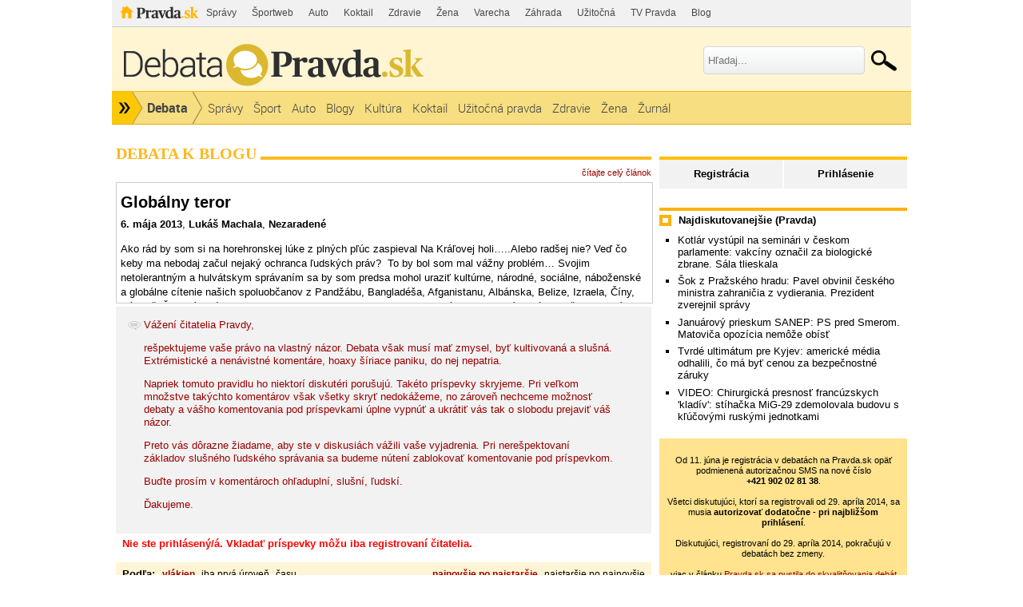

--- FILE ---
content_type: text/html; charset=UTF-8
request_url: https://debata.pravda.sk/debata/blog-machala-22-2013-05-06-globalny-teror/
body_size: 14292
content:
<!DOCTYPE html>
<html>
	<head>
		<link rel="shortcut icon" type="image/ico" href="/favicon.ico" />
		<meta name="viewport" content="width=970" />

		<meta http-equiv="Content-Type" content="text/html; charset=utf-8" >
<meta http-equiv="Content-Language" content="sk-SK" >		<title>Globálny teror - Debata - Pravda</title>						        		<link href="/debata/blog-machala-22-2013-05-06-globalny-teror/rss/" rel="alternate" type="application/rss+xml" title="Pravda.sk - Debata - Globálny teror" >
<link href="/css/all-debata.css" media="screen" rel="stylesheet" type="text/css" >
<link href="/css/global.css?changed=20220419" media="screen" rel="stylesheet" type="text/css" >
<link href="//ipravda.sk/css/pravda-min-exporty-20260128010101.css" media="screen" rel="stylesheet" type="text/css" >        <script type="text/javascript">window.gdprAppliesGlobally=true;(function(){function a(e){if(!window.frames[e]){if(document.body&&document.body.firstChild){var t=document.body;var n=document.createElement("iframe");n.style.display="none";n.name=e;n.title=e;t.insertBefore(n,t.firstChild)}
else{setTimeout(function(){a(e)},5)}}}function e(n,r,o,c,s){function e(e,t,n,a){if(typeof n!=="function"){return}if(!window[r]){window[r]=[]}var i=false;if(s){i=s(e,t,n)}if(!i){window[r].push({command:e,parameter:t,callback:n,version:a})}}e.stub=true;function t(a){if(!window[n]||window[n].stub!==true){return}if(!a.data){return}
var i=typeof a.data==="string";var e;try{e=i?JSON.parse(a.data):a.data}catch(t){return}if(e[o]){var r=e[o];window[n](r.command,r.parameter,function(e,t){var n={};n[c]={returnValue:e,success:t,callId:r.callId};a.source.postMessage(i?JSON.stringify(n):n,"*")},r.version)}}
if(typeof window[n]!=="function"){window[n]=e;if(window.addEventListener){window.addEventListener("message",t,false)}else{window.attachEvent("onmessage",t)}}}e("__tcfapi","__tcfapiBuffer","__tcfapiCall","__tcfapiReturn");a("__tcfapiLocator");(function(e){
var t=document.createElement("script");t.id="spcloader";t.type="text/javascript";t.async=true;t.src="https://sdk.privacy-center.org/"+e+"/loader.js?target="+document.location.hostname;t.charset="utf-8";var n=document.getElementsByTagName("script")[0];n.parentNode.insertBefore(t,n)})("3247b01c-86d7-4390-a7ac-9f5e09b2e1bd")})();</script>
				                <script type="text/javascript" src="/js/jquery-1.4.1.min.js"></script>
<script type="text/javascript" src="/js/debata.min.js?changed=20190921"></script>
<script type="text/javascript" src="//ipravda.sk/js/pravda-min-exporty-20260128010101.js"></script>		<script>window.perexGaDimensions={"dimension1":"debata","dimension2":"blog-machala-22","dimension3":"blog","dimension4":"debata.pravda.sk"};</script>		
<script type="text/javascript">
  perex_dfp = {
    //"ba": {"name": '/61782924/debata_art_ba', "id": 'div-gpt-ad-1528634504686-612'},
    //"bbb": {"name": '/61782924/debata_art_bbb', "id": 'div-gpt-ad-1528634504686-613'},
    //"bs": {"name": '/61782924/debata_art_bs', "id": 'div-gpt-ad-1528634504686-614'},
    "lea": {"name": '/61782924/debata_art_lea', "id": 'div-gpt-ad-1528634504686-615'},
    //"ss_co": {"name": '/61782924/debata_art_ss_co', "id": 'div-gpt-ad-1528634504686-616'},
    "ss1": {"name": '/61782924/debata_art_ss1', "id": 'div-gpt-ad-1528634504686-617'},
    "ss2": {"name": '/61782924/debata_art_ss2', "id": 'div-gpt-ad-1528634504686-618'},
    "interstitial": {}
  };
</script>

<script type="application/javascript" src="https://storage.googleapis.com/pravda-ad-script/perex_universalMaster.min.js?v=v"></script>
	</head>
	<body>

				<div class="adoceanAdvert adoceanTop adoceanDebata">
	<!-- /61782924/debata_art_lea -->
<div id="advert-top-nest"></div>
<div id='div-gpt-ad-1528634504686-615' style="max-width: 1200px; max-height: 400px; overflow: hidden">
<script>
  if(typeof PEREX === "object" && PEREX.isAdvertisementEnabled()) { googletag.cmd.push(function() { googletag.display('div-gpt-ad-1528634504686-615'); }); }
</script>
</div></div>

		<div class="pravda-sk-body container_30">
			<!-- pravda.sk header -->
			<div id="perex-header" class="header extern_debata">
<!-- [pravda-sk-header-superport] -->
<ul class="superportal"><li class="pravda"><a href="https://www.pravda.sk/">Pravda</a></li><li class=""><a href="https://spravy.pravda.sk/" title="">Správy</a></li><li class=""><a href="https://sportweb.pravda.sk/" title="">Športweb</a></li><li class=""><a href="https://auto.pravda.sk/" title="">Auto</a></li><li class=""><a href="https://koktail.pravda.sk/" title="">Koktail</a></li><li class=""><a href="https://zdravie.pravda.sk/" title="">Zdravie</a></li><li class=""><a href="https://zena.pravda.sk/" title="">Žena</a></li><li class=""><a href="https://varecha.pravda.sk/" title="">Varecha</a></li><li class=""><a href="https://zahrada.pravda.sk/" title="">Záhrada</a></li><li class=""><a href="https://uzitocna.pravda.sk/" title="">Užitočná</a></li><li class=""><a href="https://tv.pravda.sk/" title="">TV Pravda</a></li><li class=""><a href="https://blog.pravda.sk/" title="">Blog</a></li></ul>
<!-- [/pravda-sk-header-superport] --><div class="logo_line">
<a href="https://debata.pravda.sk/" class="logo"><img src="//ipravda.sk/res/externe/debata/head_logo_sk_debata_new.png" alt="Logo debata.pravda.sk" class="debata-pravda-sk-logo" /></a><div class="search_menu">
                            <form id="pravda-sk-vyhladavanie" name="searchForm" action="https://www.pravda.sk/vyhladavanie/" method="get">
                              <input type="text" placeholder="Hľadaj..." name="q" value="" id="searchWhat" class="input" />
                              <input type="hidden" value="debata.pravda.sk" name="as_sitesearch" />
                              <input type="submit" name="sa" id="Submit1" value="" class="button" />
                            </form>
                        </div>  <div class="cl"></div></div>
<div class="menu">
	<ul class="hlavne-menu">
		<li class="root">
			<ul class="root-submenu"><li><a href="https://spravy.pravda.sk/">Správy</a></li><li><a href="https://ekonomika.pravda.sk/">Ekonomika</a></li><li><a href="https://tv.pravda.sk/">TV Pravda</a></li><li><a href="https://nazory.pravda.sk/">Názory</a></li><li><a href="https://sportweb.pravda.sk/">Športweb</a></li><li><a href="https://zurnal.pravda.sk/">Žurnál</a></li><li><a href="https://uzitocna.pravda.sk/">Užitočná pravda</a></li><li><a href="https://zahrada.pravda.sk/">Záhrada</a></li><li><a href="https://kultura.pravda.sk/">Kultúra</a></li><li><a href="https://koktail.pravda.sk/">Koktail</a></li><li><a href="https://auto.pravda.sk/">Auto</a></li><li><a href="https://vat.pravda.sk/">VAT</a></li><li><a href="https://cestovanie.pravda.sk/">Cestovanie</a></li><li><a href="https://zdravie.pravda.sk/">Zdravie</a></li><li><a href="https://zena.pravda.sk/">Žena</a></li><li><a href="https://podcasty.pravda.sk/">Podcasty</a></li></ul>
			<a href="https://www.pravda.sk" title="Pravda - Hlavná stránka" class="root"></a>
		</li>
							<li class="home">
				<a href="https://debata.pravda.sk/">Debata</a>
			</li>
							<li><a href="https://debata.pravda.sk/debata/?kategoria=spravy"><span>Správy</span></a></li>
					<li><a href="https://debata.pravda.sk/debata/?kategoria=sport"><span>Šport</span></a></li>
					<li><a href="https://debata.pravda.sk/debata/?kategoria=autoweb"><span>Auto</span></a></li>
					<li><a href="https://debata.pravda.sk/debata/?kategoria=blog"><span>Blogy</span></a></li>
					<li><a href="https://debata.pravda.sk/debata/?kategoria=kultura"><span>Kultúra</span></a></li>
					<li><a href="https://debata.pravda.sk/debata/?kategoria=koktail"><span>Koktail</span></a></li>
					<li><a href="https://debata.pravda.sk/debata/?kategoria=uzitocna"><span>Užitočná pravda</span></a></li>
					<li><a href="https://debata.pravda.sk/debata/?kategoria=zdravie"><span>Zdravie</span></a></li>
					<li><a href="https://debata.pravda.sk/debata/?kategoria=zena"><span>Žena</span></a></li>
					<li><a href="https://debata.pravda.sk/debata/?kategoria=zurnal"><span>Žurnál</span></a></li>
				<li class="cl"></li>
	</ul><!-- [/pravda-hlavne-menu] -->
</div><!-- [/pravda-sk-header-navigacia] --></div> <!-- [/pravda-sk-header] -->			<!-- pravda.sk header end -->

			<div class="pravda-sk-body-content grid_30">

				<div class="left-center-column grid_20 alpha"> <!-- left-center-column -->

					<div class="left-center-column-content">
						<div id="templavoila-maincontent">
							                        <div class="debata-header">
                <h2>
                                        Debata k blogu                                    </h2>
            </div>
            <div class="debata-info">
                                <a href="https://machala.blog.pravda.sk/2013/05/06/globalny-teror/">čítajte celý článok</a>
            </div>

            <iframe src="https://machala.blog.pravda.sk/2013/05/06/globalny-teror/?print" frameborder="0"></iframe>

            
			<div class="post" style="background-color: #f2f2f2; padding: 15px;">
				<img src="/images/design/debata.png" style="vertical-align: top;"/>
				<div style="display: inline-block; vertical-align: top; max-width: 92%; color: #990000;">
					<p>Vážení čitatelia Pravdy,</p>
					<p>rešpektujeme vaše právo na vlastný názor. Debata však musí mať zmysel, byť kultivovaná a slušná. Extrémistické a nenávistné komentáre, hoaxy šíriace paniku, do nej nepatria.</p>
					<p>Napriek tomuto pravidlu ho niektorí diskutéri porušujú. Takéto príspevky skryjeme. Pri veľkom množstve takýchto komentárov však všetky skryť nedokážeme, no zároveň nechceme možnosť debaty a vášho komentovania pod príspevkami úplne vypnúť a ukrátiť vás tak o slobodu prejaviť váš názor.</p>
					<p>Preto vás dôrazne žiadame, aby ste v diskusiách vážili vaše vyjadrenia. Pri nerešpektovaní základov slušného ľudského správania sa budeme nútení zablokovať komentovanie pod príspevkom.</p>
					<p>Buďte prosím v komentároch ohľaduplní, slušní, ľudskí.</p>
					<p>Ďakujeme.</p>
				</div>
			</div>
                        <div class="error-msg">
                Nie ste prihlásený/á. Vkladať príspevky môžu iba registrovaní čitatelia.            </div>
                        <table class="info-msg disc-cat-order">
             <tr>
               <td>
                                    <h4>Podľa: </h4>
                                    <span>
                                                    vlákien                                            </span>
                                    <span>
                                                <a href="/debata/blog-machala-22-2013-05-06-globalny-teror/?zobrazenie=zatvorene_vlakna&amp;zoradenie=od_najnovsieho">iba prvá úroveň</a>
                                            </span>
                                    <span>
                                                <a href="/debata/blog-machala-22-2013-05-06-globalny-teror/?zobrazenie=sekvencne&amp;zoradenie=od_najnovsieho">času</a>
                                            </span>
                                               </td>
               <td class="ta-right">
                                                        <span>
                                                    najnovšie po najstaršie                                            </span>
                                        <span>
                                                <a href="/debata/blog-machala-22-2013-05-06-globalny-teror/?zobrazenie=vlakna&amp;zoradenie=od_najstarsieho">najstaršie po najnovšie</a>
                                            </span>
                                                   </td>
             </tr>
            </table>

                                             <div class="postList">
             
    <div class="post depth0" id="prispevok_1568650">
        <!-- hidden post block -->
              <!-- / hidden post block -->
                    <div id="obsah_prispevku_1568650" class="clearfix">
            <div class="postBox clearfix">

            <div class="post-box-body clearfix">
              <div id="postMeta1568650" class="postMeta clearfix">
            <!-- hodnotenie -->
            <div class="rating green" title="Hodnotenie príspevku">
            0            </div>
            <!-- hodnotenie koniec -->
                            <div id="post1568650" class="post">

              <p>Dobrý, pravdivý a potrebný blog . !</p>            </div>
                                        <div class="row-actions depth0">
                                                      <a href="/debata/nahlasit/1568650/" onclick="ueh.showReportForm('/debata/nahlasit/1568650/', 1568650);return false;" title="Upozorniť administrátora na nevhodnosť tohoto príspevku">Nahlásiť</a>
                                


                
                              </div>
                                                      <a href="/profil/debata/poloprofik/">
                        <img class="avatar" src="/images/design/avatars/default-avatar-75x75-m.jpg" height="75" width="75" alt="Bez fotky"></a>
                                <span class="comment-time"><a class="comment-author Debata" href="/profil/debata/poloprofik/" title="poloprofik z Debata.pravda.sk">poloprofik</a>
                        <br />
                        <span class="hidden-post-id">1568650</span>
                        06.05.2013<br />20:48</span>
            </div>
          </div>
          </div>
                     </div>
            </div>
                 
    <div class="post depth0" id="prispevok_1568624">
        <!-- hidden post block -->
              <!-- / hidden post block -->
                    <div id="obsah_prispevku_1568624" class="clearfix">
            <div class="postBox clearfix">

            <div class="post-box-body clearfix">
              <div id="postMeta1568624" class="postMeta clearfix">
            <!-- hodnotenie -->
            <div class="rating green" title="Hodnotenie príspevku">
            +3            </div>
            <!-- hodnotenie koniec -->
                            <div id="post1568624" class="post">

              <p>neboj sa a smelo si spievaj alebo vyrevúvaj  slovenské prostonárodne aj sprostonárodne  pesničky. Ja si spievam a hoci moj dedo bol  chorvát baka slovenka, starká maďarka a starý  otec pomaďarčený slovák sám sa cítim byť  slovákom a spievam si po slovensky.  A tiez sa  držim toho - na slovensku po slovensky. Nebrani  mi to aby som si zaspieval aj toe dve maďarské  čo poznám a aj tých niekolko chorvátskych ba  aj ruských čo ešte viem. </p><p>Multikulturalizmus  ktorý nám tu umelo vnucujú tzv. európske  inśtitúcie a nadácie a komisie nie je nič iné ako falošná pesnička ktorá len škodí  skutočnému porozumeniu medzi národmi euŕopy.  Je to podvod na ktorom zarábajú akurát  spomínane inštitúcie. </p><p>Preto radim všetkým,  kľudne si na slovensku a aj v cudzine spievajte  po našom a tak ako v´am zobák narástol. Budte  svoji a budte na to hrdí.</p>            </div>
                                        <div class="row-actions depth0">
                                                      <a href="/debata/nahlasit/1568624/" onclick="ueh.showReportForm('/debata/nahlasit/1568624/', 1568624);return false;" title="Upozorniť administrátora na nevhodnosť tohoto príspevku">Nahlásiť</a>
                                


                
                              </div>
                                                    <a href="/profil/debata/klik/">
                        <img class="avatar" src="/images/photos/k/l/i/5917/48x48.jpg"
                         alt="klik"
                         width="48" height="48" /></a>
                                     <span class="comment-time"><a class="comment-author Debata" href="/profil/debata/klik/" title="klik z Debata.pravda.sk">klik</a>
                        <br />
                        <span class="hidden-post-id">1568624</span>
                        06.05.2013<br />20:10</span>
            </div>
          </div>
          </div>
                     </div>
            </div>
                 
    <div class="post depth0" id="prispevok_1568611">
        <!-- hidden post block -->
              <!-- / hidden post block -->
                    <div id="obsah_prispevku_1568611" class="clearfix">
            <div class="postBox clearfix">

            <div class="post-box-body clearfix">
              <div id="postMeta1568611" class="postMeta clearfix">
            <!-- hodnotenie -->
            <div class="rating green" title="Hodnotenie príspevku">
            +2            </div>
            <!-- hodnotenie koniec -->
                            <div id="post1568611" class="post">

              <p>Je veľmi zaujímavé najnovšie heslo,  &quot;výhovorka&quot; smeráckych politikov  &quot;je to demokratické a Európske&quot;, že  je to pri tom (zákon, nariadenie, rozhodnutie)  proti Slovenské ich už prestalo zaujímať.   </p><p>Nech žije globálne vykorisťovanie.</p>            </div>
                                        <div class="row-actions depth0">
                                                      <a href="/debata/nahlasit/1568611/" onclick="ueh.showReportForm('/debata/nahlasit/1568611/', 1568611);return false;" title="Upozorniť administrátora na nevhodnosť tohoto príspevku">Nahlásiť</a>
                                


                
                              </div>
                                                      <a href="/profil/blog/gerhardfr/">
                        <img class="avatar" src="/images/design/avatars/default-avatar-75x75-m.jpg" height="75" width="75" alt="Bez fotky"></a>
                                <span class="comment-time"><a class="comment-author Blog" href="/profil/blog/gerhardfr/" title="gerhardfr z Blog.pravda.sk">gerhardfr</a>
                        <br />
                        <span class="hidden-post-id">1568611</span>
                        06.05.2013<br />19:41</span>
            </div>
          </div>
          </div>
                     </div>
            </div>
                 
    <div class="post depth0" id="prispevok_1568180">
        <!-- hidden post block -->
              <!-- / hidden post block -->
                    <div id="obsah_prispevku_1568180" class="clearfix">
            <div class="postBox clearfix">

            <div class="post-box-body clearfix">
              <div id="postMeta1568180" class="postMeta clearfix">
            <!-- hodnotenie -->
            <div class="rating green" title="Hodnotenie príspevku">
            +3            </div>
            <!-- hodnotenie koniec -->
                            <div id="post1568180" class="post">

              <p>Po prevrate v roku 1989 sa stal liberalizmus  paradigmou moci. Ten respektuje cele politicke  spektrum bez vynimiek. V ekonomickej rovine je to  pojmovy a ideologicky konstrukt na presadenie  individualnej vole prostrednictvom vlastnictva. V  praxi ovladnutie nemajetnych majetnymi. Podla  potreby aj s vacsou ci mensou moznostou  obmedzovania obcianskych prav. Liberalizmus vedie  automaticky k diktature. Sucasna demokracia -  zastavnik liberalizmu - zakonite vyvorila  politicku klimu bezpravia, korupcie, prehnitosti a najma beznadeje. V malom state typu Slovensko je  to extremne viditelne. Mali a chudobni si  liberalizmus dovolit nemozu. Volnost pohybu  kapitalu v sucasnej podobe je zdrojom vzniku  bananovych republik. Ked vytvoreny zisk opusti  krajinu, ignoruje svojich tvorcov.&quot; citujem  Petra Pogadyho.! Slovensko opusta cca 8 miliard  eur, patriace tvorcom hodnot. Nemuseli sme vyberat dane ale podporit zamestnanost. Hlasnou trubou  tohoto su aj MVO agenti globalneho kapitalu,  skazene, odporne media.</p>            </div>
                                        <div class="row-actions depth0">
                                                      <a href="/debata/nahlasit/1568180/" onclick="ueh.showReportForm('/debata/nahlasit/1568180/', 1568180);return false;" title="Upozorniť administrátora na nevhodnosť tohoto príspevku">Nahlásiť</a>
                                


                
                              </div>
                                                      <a href="/profil/debata/durislav/">
                        <img class="avatar" src="/images/design/avatars/default-avatar-75x75-m.jpg" height="75" width="75" alt="Bez fotky"></a>
                                <span class="comment-time"><a class="comment-author Debata" href="/profil/debata/durislav/" title="Durislav z Debata.pravda.sk">Durislav</a>
                        <br />
                        <span class="hidden-post-id">1568180</span>
                        06.05.2013<br />12:14</span>
            </div>
          </div>
          </div>
            <div class="postList">
            
    <div class="post reply depth1" id="prispevok_1568625">

        <!-- hidden post block -->
             <!-- / hidden post block -->

                <div id="obsah_prispevku_1568625" class="reply">
        <div id="postMeta1568625" class="postMeta clearfix">
                            <div id="post1568625" class="post">
            <!-- hodnotenie -->
            <div class="rating green" title="Hodnotenie príspevku">
            +1            </div>
            <!-- hodnotenie koniec -->
                                <p>to ani nie je liberalizmus ale vypočitavy  anarchizmus.</p>            </div>
                                            <a href="/profil/debata/klik/">
                        <img class="avatar" src="/images/photos/k/l/i/5917/48x48.jpg"
                         alt="klik"
                         width="48" height="48" /></a>
                                     <span class="comment-time"><a class="comment-author Debata" href="/profil/debata/klik/" title="klik z Debata.pravda.sk">klik</a>
                        <br /><span class="hidden-post-id">1568625</span>
                        06.05.2013<br />20:12</span>
                                <div class="row-actions depth1">
                                                        <a href="/debata/nahlasit/1568625/" onclick="ueh.showReportForm('/debata/nahlasit/1568625/', 1568625);return false;" title="Upozorniť administrátora na nevhodnosť tohoto príspevku">Nahlásiť</a>

                                


                
                              </div>
                         </div>
                    </div>
        

    </div>
        </div>
         </div>
            </div>
                 
    <div class="post depth0" id="prispevok_1568106">
        <!-- hidden post block -->
              <!-- / hidden post block -->
                    <div id="obsah_prispevku_1568106" class="clearfix">
            <div class="postBox clearfix">

            <div class="post-box-body clearfix">
              <div id="postMeta1568106" class="postMeta clearfix">
            <!-- hodnotenie -->
            <div class="rating green" title="Hodnotenie príspevku">
            +7            </div>
            <!-- hodnotenie koniec -->
                            <div id="post1568106" class="post">

              <p>Hm, globalizacia je sviňa, treba ju  zarezať.</p><p>Len my sa k nej spravame ako k zlatému teľaťu...</p>            </div>
                                        <div class="row-actions depth0">
                                                      <a href="/debata/nahlasit/1568106/" onclick="ueh.showReportForm('/debata/nahlasit/1568106/', 1568106);return false;" title="Upozorniť administrátora na nevhodnosť tohoto príspevku">Nahlásiť</a>
                                


                
                              </div>
                                                      <a href="/profil/debata/milan1/">
                        <img class="avatar" src="/images/design/avatars/default-avatar-75x75-m.jpg" height="75" width="75" alt="Bez fotky"></a>
                                <span class="comment-time"><a class="comment-author Debata" href="/profil/debata/milan1/" title="Milan1 z Debata.pravda.sk">Milan1</a>
                        <br />
                        <span class="hidden-post-id">1568106</span>
                        06.05.2013<br />11:01</span>
            </div>
          </div>
          </div>
            <div class="postList">
            
    <div class="post reply depth1" id="prispevok_1568626">

        <!-- hidden post block -->
             <!-- / hidden post block -->

                <div id="obsah_prispevku_1568626" class="reply">
        <div id="postMeta1568626" class="postMeta clearfix">
                            <div id="post1568626" class="post">
            <!-- hodnotenie -->
            <div class="rating green" title="Hodnotenie príspevku">
            +1            </div>
            <!-- hodnotenie koniec -->
                                <p>..až bude mať dostatočnu jatočnú váhu dojde  aj na tú zakáľačku. Len si treba počkať.  :-)</p>            </div>
                                            <a href="/profil/debata/klik/">
                        <img class="avatar" src="/images/photos/k/l/i/5917/48x48.jpg"
                         alt="klik"
                         width="48" height="48" /></a>
                                     <span class="comment-time"><a class="comment-author Debata" href="/profil/debata/klik/" title="klik z Debata.pravda.sk">klik</a>
                        <br /><span class="hidden-post-id">1568626</span>
                        06.05.2013<br />20:13</span>
                                <div class="row-actions depth1">
                                                        <a href="/debata/nahlasit/1568626/" onclick="ueh.showReportForm('/debata/nahlasit/1568626/', 1568626);return false;" title="Upozorniť administrátora na nevhodnosť tohoto príspevku">Nahlásiť</a>

                                


                
                              </div>
                         </div>
                    </div>
        

    </div>
        </div>
         </div>
            </div>
        </div>

                <p class="rss-link-bottom"><a href="/debata/blog-machala-22-2013-05-06-globalny-teror/rss/">RSS</a></p>
                <div class="paginationControl">
<!-- Previous page link -->
  <span class="disabled">&lt;&nbsp;Predchádzajúce</span>

<!-- Numbered page links -->
      <span class="current">1</span>
  
<!-- Next page link -->
  <span class="disabled">Nasledujúce&nbsp;&gt;</span>
</div>
                        <div class="discussion-rules">
                            <span>Pravidlá v skratke:</span> Príspevky vyjadrujú názory čitateľov. Redakcia Pravda.sk nemôže ovplyvniť ich obsah. Vyhradzuje si však právo podľa vlastného uváženia odstraňovať nevhodné príspevky a blokovať prístup do Debaty používateľom, ktorí porušujú pravidlá. Neprijateľné sú hlavne urážky iných prispievateľov, hrubé osočovanie tretích osôb, vulgarizmy, hanobenie rasy, národa či nábožentva, propagácia akejkoľvek činnosti porušujúcej zákony SR, zneužívanie cudzej identity (vydávanie sa za niekoho iného), zneužívanie Debaty na neplatenú reklamu, spamovanie Debaty textami nesúvisiacimi s témou, spamovanie ostatných používateľov pomocou funkcie súkromných správ a hrubé poškodzovanie dobrej povesti prevádzkovateľa portálu Pravda.sk. Tieto podmienky sa týkajú tak príspevkov ako aj verejného profilu používateľa. Používateľovi, ktorý porušil pravidlá, môžu byť spätne zmazané všetky vytvorené príspevky aj verejný profil. Dĺžka textu príspevku môže byť maximálne 1000 znakov, dlhšie príspevky budú skrátené.                            <a href="/pravidla">
                                Celé pravidlá (upravené 1. 4. 2021).
                            </a>
                        </div>
                                    						</div>
					</div> <!-- [/left-center-column-content] -->

				</div> <!-- // left-center-column -->

				<div class="right-column grid_10 omega"> <!-- right-column -->
					<div class="right-column-content">
						<div id="templavoila-najcitanejsie">
							<div class="box user-profile-sidebar clearfix">
    <div class="login-slide">
        <p class="login"><a href="/prihlasenie-debata">Prihlásenie</a></p>
        <p class="register"><a href="/registracia">Registrácia</a></p>
    </div>

</div>


							<div class="adoceanAdvert adoceanCenter adoceanDebata">
	<!-- /61782924/debata_art_ss1 -->
<div id='div-gpt-ad-1528634504686-617'>
<script>
  if(typeof PEREX === "object" && PEREX.isAdvertisementEnabled()) { googletag.cmd.push(function() { googletag.display('div-gpt-ad-1528634504686-617'); }); }
</script>
</div></div>
							            <div class="box">
        <div class="rub-header">
             <h4>Najdiskutovanejšie (Pravda)</h4>
        </div>
             <ul>
                                     <li><a href="/debata/783591-kotlar-vystupil-v-ceskom-parlamente-vakciny-oznacil-za-biologicke-zbrane-sala-tlieskala/">Kotlár vystúpil na seminári v českom parlamente: vakcíny označil za biologické zbrane. Sála tlieskala</a></li>
                                    <li><a href="/debata/783719-mimoriadna-tlacova-konferencia-ceskeho-prezidenta-minister-zahranicia-ma-vydieral-zverejnil-komunikaciu/">Šok z Pražského hradu: Pavel obvinil českého ministra zahraničia z vydierania. Prezident zverejnil správy</a></li>
                                    <li><a href="/debata/783635-prieskum-sanep-ps-pred-smerom-matovica-opozicia-nemoze-obist/">Januárový prieskum SANEP: PS pred Smerom. Matoviča opozícia nemôže obísť</a></li>
                                    <li><a href="/debata/783679-kapitulacia-vymenou-za-bezpecnostne-zaruky-americky-dennik-zistil-podrobnosti-ultimata-usa-ukrajine/">Tvrdé ultimátum pre Kyjev: americké média odhalili, čo má byť cenou za bezpečnostné záruky</a></li>
                                    <li><a href="/debata/783520-stihacka-mig-29-francuzske-bomby-vojna-na-ukrajine-vojna-moskva-rusko-drony-ruske-jednotky-aasm-hammer-letectvo-vzdusne-sily/">VIDEO: Chirurgická presnosť francúzskych 'kladív': stíhačka MiG-29 zdemolovala budovu s kľúčovými ruskými jednotkami</a></li>
                            </ul>
    </div>
        							    <div class="debata-auth-promo">
                                <div style="font-weight:normal;font-size:85%"><br />
			Od 11. júna je registrácia v debatách na Pravda.sk opäť podmienená autorizačnou SMS na nové číslo<br /><b>+421&nbsp;902&nbsp;02&nbsp;81&nbsp;38</b>.<br /><br />
			Všetci diskutujúci, ktorí sa registrovali od 29. apríla 2014, sa musia <b>autorizovať dodatočne - pri najbližšom prihlásení</b>.<br /><br />
			Diskutujúci, registrovaní do 29. apríla 2014, pokračujú v debatách bez zmeny.
		</div>
        <div style="font-weight:normal;font-size:85%"><br />viac v článku
            <a href="http://spravy.pravda.sk/domace/clanok/167473-pravdask-sa-pustila-do-skvalitnovania-debat/">Pravda.sk sa pustila do skvalitňovania debát</a><br />(článok aktualizovaný)
        </div>
    </div>

							<div class="debata-admin-contnact box">
Kontakt na administrátora: <a href="mailto:debata@pravda.sk">debata@pravda.sk</a>
</div>							<div class="sidebar-top-line">
    <!-- GoogleAdsense_debaty() is deprecated --></div>							<div class="adoceanAdvert adoceanBottomSquare adoceanDebata">
	<!-- /61782924/debata_art_ss2 - LAZY -->
<div id='div-gpt-ad-1528634504686-618'></div></div>
						</div>
					</div>
				</div> <!-- // right-column -->
			</div><div style="clear:both;"></div> <!-- // pravda-sk-body-content -->

            <div class="adoceanAdvert adoceanBottom adoceanDebata">
	<!-- widget Engerio (aka Strossle) -->
<div id="horizontal-66ebcd64-0925-45e6-8eb4-152eca22d8bb" data-eWidget="66ebcd64-0925-45e6-8eb4-152eca22d8bb" data-eType="horizontal" data-eListener="true"></div>
<div id="engerio-widget-horizontal-42625b68-7bcf-456e-a57b-3762838e3e1a" data-eWidget="42625b68-7bcf-456e-a57b-3762838e3e1a" data-eType="horizontal" data-eListener="true"></div>
<script type="text/javascript" src="https://cdn.engerio.sk/js/widget.js" async ></script>

<!-- AS Relevant resp -->
<div>
  <script async src="//pagead2.googlesyndication.com/pagead/js/adsbygoogle.js"></script>
<ins class="adsbygoogle"
     style="display:block"
  	 data-matched-content-ui-type="image_stacked,image_stacked"
     data-matched-content-rows-num="2,3"
     data-matched-content-columns-num="1,3"
     data-ad-format="autorelaxed"
     data-ad-client="ca-pub-9548545491773721"
     data-ad-slot="5247323915"></ins>
<script>
  if (typeof PEREX !== "object" || PEREX.isAdvertisementEnabled()) {
     (adsbygoogle = window.adsbygoogle || []).push({});
  }
</script>
</div>
</div>
			<!-- [pravda-sk-footer] -->
<!-- inde na Pravda.sk -->
<div class="inde_na_pravde">
    <div class="heading">
        <p class="nadpis">Odporúčame</p>
    </div>
    <!-- zoznam odporucanych clankov -->
    <div class="clankyCase clankyCase-outer">
        <div class="clankyCase-inner">
                                        <div class="clanok inde-clanok-31"><a href="https://varecha.pravda.sk/recepty/syta-sosovicova-polievka-s-parkom/93348-recept.html"><img src="https://varecha.pravda.sk/usercontent/images/velky-recept76170_1769301951.jpg" width="175" height="131" alt="Sýta šošovicová polievka s párkom" /></a><a href="https://varecha.pravda.sk/recepty/syta-sosovicova-polievka-s-parkom/93348-recept.html" class="sekcia">VARECHA</a><a href="https://varecha.pravda.sk/recepty/syta-sosovicova-polievka-s-parkom/93348-recept.html" class="nadpis">Sýta šošovicová polievka s párkom</a></div>
                            <div class="clanok inde-clanok-11"><a href="https://volby.pravda.sk/"><img src="//ipravda.sk/res/2014/11/16/thumbs/komunalne-volby-urna-hlasovanie-stredna.jpg" width="175" height="131" alt="Historické výsledky od roku 1990 na Slovensku..." /></a><a href="https://volby.pravda.sk/" class="sekcia">PARLAMENTNÉ VOĽBY</a><a href="https://volby.pravda.sk/" class="nadpis">Historické výsledky od roku 1990 na Slovensku aj vo vašej obci</a></div>
                            <div class="clanok inde-clanok-14"><a href="https://sportweb.pravda.sk/hokej/ostatne/clanok/783769-kviz-co-viete-o-najslavnejsej-sovietskej-hokejovej-patke-trufate-si-na-vsetky-otazky-o-neopakovatelnom-utoku-klm/"><img src="//ipravda.sk/res/2022/06/10/thumbs/sovietska-patka-stredna.jpg" width="175" height="131" alt="KVÍZ: Od Prahy až po Košice ich genialitu..." /></a><a href="https://sportweb.pravda.sk/hokej/ostatne/clanok/783769-kviz-co-viete-o-najslavnejsej-sovietskej-hokejovej-patke-trufate-si-na-vsetky-otazky-o-neopakovatelnom-utoku-klm/" class="sekcia">HOKEJ</a><a href="https://sportweb.pravda.sk/hokej/ostatne/clanok/783769-kviz-co-viete-o-najslavnejsej-sovietskej-hokejovej-patke-trufate-si-na-vsetky-otazky-o-neopakovatelnom-utoku-klm/" class="nadpis">KVÍZ: Od Prahy až po Košice ich genialitu priam neznášali. Čo viete o najslávnejšej sovietskej hokejovej päťke?</a></div>
                            <div class="clanok inde-clanok-35"><a href="https://flog.pravda.sk/vikendovy-fotograf.flog?foto=772048"><img src="https://flog.pravda.sk/data/flog/vikendovy-fotograf/772048/lomnicakyYg_s.jpg" width="175" height="131" alt="Lomnický štít" /></a><a href="https://flog.pravda.sk/vikendovy-fotograf.flog?foto=772048" class="sekcia">FLOG</a><a href="https://flog.pravda.sk/vikendovy-fotograf.flog?foto=772048" class="nadpis">Lomnický štít</a></div>
                            <div class="clanok inde-clanok-23"><a href="https://spravy.pravda.sk/regiony/clanok/783605-stratil-sa-v-mori-po-starocia-o-nom-nik-nevedel-do-b-bystrice-sa-po-takmer-500-rokoch-vratil-jedinecny-poklad/"><img src="//ipravda.sk/res/2026/01/26/thumbs/banska-bystrica-medene-platne-fugger_07-stredna.jpg" width="175" height="131" alt="Stratil sa v mori, po stáročia o ňom nik..." /></a><a href="https://spravy.pravda.sk/regiony/clanok/783605-stratil-sa-v-mori-po-starocia-o-nom-nik-nevedel-do-b-bystrice-sa-po-takmer-500-rokoch-vratil-jedinecny-poklad/" class="sekcia">REGIÓNY</a><a href="https://spravy.pravda.sk/regiony/clanok/783605-stratil-sa-v-mori-po-starocia-o-nom-nik-nevedel-do-b-bystrice-sa-po-takmer-500-rokoch-vratil-jedinecny-poklad/" class="nadpis">Stratil sa v mori, po stáročia o ňom nik nevedel. Do B. Bystrice sa po takmer 500 rokoch vrátil jedinečný poklad</a></div>
                            <div class="clanok inde-clanok-24"><a href="https://sportweb.pravda.sk/zoh-2026/clanok/783672-strasiaci-v-kapustnom-poli-cesi-to-za-svoj-olympijsky-odev-schytavaju-este-predtym-ako-si-ho-vobec-obliekli/"><img src="//ipravda.sk/res/2026/01/27/thumbs/jiri-slegr_01-stredna.jpg" width="175" height="131" alt="Čo je to za klauniáda? Česi to za svoj..." /></a><a href="https://sportweb.pravda.sk/zoh-2026/clanok/783672-strasiaci-v-kapustnom-poli-cesi-to-za-svoj-olympijsky-odev-schytavaju-este-predtym-ako-si-ho-vobec-obliekli/" class="sekcia">ŠPORT</a><a href="https://sportweb.pravda.sk/zoh-2026/clanok/783672-strasiaci-v-kapustnom-poli-cesi-to-za-svoj-olympijsky-odev-schytavaju-este-predtym-ako-si-ho-vobec-obliekli/" class="nadpis">Čo je to za klauniáda? Česi to za svoj olympijský odev schytávajú ešte predtým, ako si ho vôbec obliekli</a></div>
                            <div class="clanok inde-clanok-12"><a href="https://ekonomika.pravda.sk/ludia/clanok/550381-restauracie-aj-male-pivovary-bojuju-o-prezitie/"><img src="//ipravda.sk/res/2018/07/15/thumbs/pivo-vycap-stredna.jpg" width="175" height="131" alt="Reštaurácie aj malé pivovary bojujú o..." /></a><a href="https://ekonomika.pravda.sk/ludia/clanok/550381-restauracie-aj-male-pivovary-bojuju-o-prezitie/" class="sekcia">EKONOMIKA</a><a href="https://ekonomika.pravda.sk/ludia/clanok/550381-restauracie-aj-male-pivovary-bojuju-o-prezitie/" class="nadpis">Reštaurácie aj malé pivovary bojujú o prežitie</a></div>
                            <div class="clanok inde-clanok-13"><a href="https://sportweb.pravda.sk/futbal/ostatne/clanok/783567-jan-kovacik-rudolf-huliak-sfz-marek-hamsik/"><img src="//ipravda.sk/res/2026/01/26/thumbs/jan-kovacik-stredna.jpg" width="175" height="131" alt="Huliak na mňa útočí z osobných dôvodov,..." /></a><a href="https://sportweb.pravda.sk/futbal/ostatne/clanok/783567-jan-kovacik-rudolf-huliak-sfz-marek-hamsik/" class="sekcia">FUTBAL</a><a href="https://sportweb.pravda.sk/futbal/ostatne/clanok/783567-jan-kovacik-rudolf-huliak-sfz-marek-hamsik/" class="nadpis">Huliak na mňa útočí z osobných dôvodov, viem o dvoch, reaguje šéf SFZ. Ako to bolo s údajnými peniazmi od Hamšíka?</a></div>
                            <div class="clanok inde-clanok-9"><a href="https://auto.pravda.sk/magazin/clanok/783608-ceed-focus-aj-lexus-ls-pozrite-si-ikonicke-auta-ktore-sa-v-roku-2025-prestali-vyrabat/"><img src="//ipravda.sk/res/2026/01/27/thumbs/chat-gpt-image-27-1-2026-00-35-07-stredna.png" width="175" height="131" alt="Pozrite si  ikonické autá, ktoré sa v roku..." /></a><a href="https://auto.pravda.sk/magazin/clanok/783608-ceed-focus-aj-lexus-ls-pozrite-si-ikonicke-auta-ktore-sa-v-roku-2025-prestali-vyrabat/" class="sekcia">AUTO</a><a href="https://auto.pravda.sk/magazin/clanok/783608-ceed-focus-aj-lexus-ls-pozrite-si-ikonicke-auta-ktore-sa-v-roku-2025-prestali-vyrabat/" class="nadpis">Pozrite si  ikonické autá, ktoré sa v roku 2025 prestali vyrábať</a></div>
                            <div class="clanok inde-clanok-17"><a href="https://kultura.pravda.sk/film-a-televizia/clanok/783530-chlapec-ktory-dosiahol-nesmrtelnost/"><img src="//ipravda.sk/res/2026/01/26/thumbs/hamnet_03-stredna.jpg" width="175" height="131" alt="Chlapec, ktorý dosiahol nesmrteľnosť. Ako..." /></a><a href="https://kultura.pravda.sk/film-a-televizia/clanok/783530-chlapec-ktory-dosiahol-nesmrtelnost/" class="sekcia">KULTÚRA</a><a href="https://kultura.pravda.sk/film-a-televizia/clanok/783530-chlapec-ktory-dosiahol-nesmrtelnost/" class="nadpis">Chlapec, ktorý dosiahol nesmrteľnosť. Ako vzniklo najslávnejšie literárne dielo všetkých čias?</a></div>
                            <div class="clanok inde-clanok-29"><a href="https://vat.pravda.sk/komunikacia/clanok/783643-opat-nadisiel-cas-na-zmenu-hesiel-internetom-kolovali-miliony-prihlasovacich-udajov-z-gmailu-a-facebooku/"><img src="//ipravda.sk/res/2015/01/24/thumbs/heslo-password-hacker-prihlasovanie-udaje-formular-bezpecnost-stredna.jpg" width="175" height="131" alt="Opäť nadišiel čas na zmenu hesiel...." /></a><a href="https://vat.pravda.sk/komunikacia/clanok/783643-opat-nadisiel-cas-na-zmenu-hesiel-internetom-kolovali-miliony-prihlasovacich-udajov-z-gmailu-a-facebooku/" class="sekcia">VEDA A TECHNIKA</a><a href="https://vat.pravda.sk/komunikacia/clanok/783643-opat-nadisiel-cas-na-zmenu-hesiel-internetom-kolovali-miliony-prihlasovacich-udajov-z-gmailu-a-facebooku/" class="nadpis">Opäť nadišiel čas na zmenu hesiel. Internetom kolovali milióny prihlasovacích údajov z Gmailu aj Facebooku</a></div>
                            <div class="clanok inde-clanok-25"><a href="https://spravy.pravda.sk/svet/clanok/783516-kolko-rakiet-oresnik-ma-rusko-ukrajinske-tajne-sluzby-ich-spocitali/"><img src="//ipravda.sk/res/2024/12/11/thumbs/oresnik-stredna.jpg" width="175" height="131" alt="Koľko rakiet Orešnik má Rusko? Ukrajinské..." /></a><a href="https://spravy.pravda.sk/svet/clanok/783516-kolko-rakiet-oresnik-ma-rusko-ukrajinske-tajne-sluzby-ich-spocitali/" class="sekcia">SPRÁVY</a><a href="https://spravy.pravda.sk/svet/clanok/783516-kolko-rakiet-oresnik-ma-rusko-ukrajinske-tajne-sluzby-ich-spocitali/" class="nadpis">Koľko rakiet Orešnik má Rusko? Ukrajinské tajné služby ich spočítali </a></div>
                            <div class="clanok inde-clanok-10"><a href="https://cestovanie.pravda.sk/hory/clanok/782968-za-adrenalin-zaplatili-najvyssiu-cenu-zabery-z-horskeho-strediska-su-mrazivym-varovanim-pred-garazovymi-atrakciami/"><img src="//ipravda.sk/res/2026/01/21/thumbs/hory-zorbing-gula-stredna.png" width="175" height="131" alt="Za adrenalín zaplatili najvyššiu cenu...." /></a><a href="https://cestovanie.pravda.sk/hory/clanok/782968-za-adrenalin-zaplatili-najvyssiu-cenu-zabery-z-horskeho-strediska-su-mrazivym-varovanim-pred-garazovymi-atrakciami/" class="sekcia">CESTOVANIE</a><a href="https://cestovanie.pravda.sk/hory/clanok/782968-za-adrenalin-zaplatili-najvyssiu-cenu-zabery-z-horskeho-strediska-su-mrazivym-varovanim-pred-garazovymi-atrakciami/" class="nadpis">Za adrenalín zaplatili najvyššiu cenu. Zábery z horského strediska sú mrazivým varovaním pred „garážovými“ atrakciami</a></div>
                            <div class="clanok inde-clanok-30"><a href="https://zdravie.pravda.sk/zdravie-a-prevencia/clanok/782558-kedy-telo-straca-formu-svedska-studia-odhaluje-zlomovy-vek-po-ktorom-nase-sily-letia-rapidne-dolu/"><img src="//ipravda.sk/res/2014/05/22/thumbs/beh-fitnes-kondicia-stredna.jpg" width="175" height="131" alt="Kedy telo stráca formu? Švédska štúdia..." /></a><a href="https://zdravie.pravda.sk/zdravie-a-prevencia/clanok/782558-kedy-telo-straca-formu-svedska-studia-odhaluje-zlomovy-vek-po-ktorom-nase-sily-letia-rapidne-dolu/" class="sekcia">ZDRAVIE</a><a href="https://zdravie.pravda.sk/zdravie-a-prevencia/clanok/782558-kedy-telo-straca-formu-svedska-studia-odhaluje-zlomovy-vek-po-ktorom-nase-sily-letia-rapidne-dolu/" class="nadpis">Kedy telo stráca formu? Švédska štúdia odhaľuje zlomový vek, po ktorom naše sily letia rapídne dolu</a></div>
                            <div class="clanok inde-clanok-33"><a href="https://zena.pravda.sk/ludia/clanok/783294-julia-roberts-sokovala-fanusikov-dnes-by-som-si-uz-v-pretty-woman-nezahrala-priznala/"><img src="//ipravda.sk/res/2026/01/12/thumbs/herecka-julia-roberts-stredna.jpg" width="175" height="131" alt="Julia Roberts šokovala fanúšikov: Dnes by..." /></a><a href="https://zena.pravda.sk/ludia/clanok/783294-julia-roberts-sokovala-fanusikov-dnes-by-som-si-uz-v-pretty-woman-nezahrala-priznala/" class="sekcia">ŽENA</a><a href="https://zena.pravda.sk/ludia/clanok/783294-julia-roberts-sokovala-fanusikov-dnes-by-som-si-uz-v-pretty-woman-nezahrala-priznala/" class="nadpis">Julia Roberts šokovala fanúšikov: Dnes by som si už v Pretty Woman nezahrala, priznala </a></div>
                            <div class="clanok inde-clanok-19"><a href="https://nazory.pravda.sk/komentare-a-glosy/clanok/783590-hra-sa-o-charakter-slovenska-pripad-kuciak-je-len-vrchol-ladovca-pod-vodou-sa-skryva-vela-spiny/"><img src="//ipravda.sk/res/2020/08/10/thumbs/igor-danis-stredna.jpg" width="175" height="131" alt="Boj o charakter Slovenska. Prípad Kuciak je..." /></a><a href="https://nazory.pravda.sk/komentare-a-glosy/clanok/783590-hra-sa-o-charakter-slovenska-pripad-kuciak-je-len-vrchol-ladovca-pod-vodou-sa-skryva-vela-spiny/" class="sekcia">NÁZORY</a><a href="https://nazory.pravda.sk/komentare-a-glosy/clanok/783590-hra-sa-o-charakter-slovenska-pripad-kuciak-je-len-vrchol-ladovca-pod-vodou-sa-skryva-vela-spiny/" class="nadpis">Boj o charakter Slovenska. Prípad Kuciak je len vrchol ľadovca. Pod vodou sa skrýva veľa špiny </a></div>
                        <div class="cl"></div>
        </div>
    </div>
    <div class="navigation"></div>
</div>
<!-- inde na Pravda.sk end -->
<div id="perex-footer" class="footer-case">
	<div class="footer">
		<div class="top-line">
	<div class="footer-obalka">
        <span class="nadpis">Aktuálne číslo</span>
		<a class="obalka" title="Vydanie denníka Pravda zo dňa 27.1.2026" href="https://e.pravda.sk/Detail.aspx?datum=27.1.2026">
			<img height="120" alt="Vydanie Pravdy, náhľad obálky denníka" src="https://covers.digitania.eu/000/592/762/592762.jpg" />
		</a>
        <div id="footer-obalka-wrapper" style="display: none"></div>
        <div id="footer-obalka-iframe" style="display: none">
            <img alt="Vydanie Pravdy, náhľad obálky denníka" src="https://covers.digitania.eu/000/592/762/592762.jpg" />
            <a href="#" class="close"><span>Zavrieť</span></a>
            <a href="https://e.pravda.sk/Detail.aspx?datum=27.1.2026" class="kupit"><p><span class="hidden">Kúpiť</span> toto jedno číslo ako elektronické vydanie</p></a>
            <a href="http://predplatne.pravda.sk/" class="predplatit"><p><span class="hidden">Predplatiť</span> papierové vydanie denníka Pravda na mesiac len za 11 &euro;</p></a>
        </div>
	</div>
			<div class="icons-menu">
				<ul>
					<li id="footer-icons-archiv"><a title="Denník Pravda - elektronický archív denníka Pravda" class="archiv" href="https://e.pravda.sk/">Archív</a></li>
					<li id="footer-icons-o-pravde"><a title="O Pravde" class="opravde" href="https://www.pravda.sk/info/o-nas/">O Pravde</a></li>
					<li id="footer-icons-kontakty"><a title="Kontakty" class="mail" href="https://www.pravda.sk/info/7434-info-uvod/">Kontakty</a><span class="yelow-info">Pošlite nám tip či námet<br />na&nbsp;<a href="mailto:pravda@pravda.sk" title="poslať mail na pravda@pravda.sk" class="bold">pravda@pravda.sk</a>.<span class="bgr_arrow">&nbsp;</span></span></li>
					<li id="footer-icons-sutaze"><a title="Súťaže" class="sutaze" href="https://spravy.pravda.sk/sutaz/">Súťaže</a></li>
					<li id="footer-icons-android"><a title="Android aplikácia" class="android" href="https://aplikacie.pravda.sk/android/">Android</a></li>
					<li id="footer-icons-iphone"><a title="Apple aplikácia" class="apple" href="https://aplikacie.pravda.sk/iphone/">iPhone</a></li>
					<li id="footer-icons-win8"><a title="Windows aplikácia" class="win" href="https://aplikacie.pravda.sk/windows/">Windows 8</a></li>
					<li id="footer-icons-facebook"><a rel="nofollow" title="Facebook" class="fb" href="https://www.facebook.com/pravdask">Facebook</a></li>
					<li id="footer-icons-twitter"><a rel="nofollow" title="Twiter" class="twitt" href="https://twitter.com/Pravdask">Twitter</a></li>
					<li id="footer-icons-rss"><a title="RSS kanály na Pravda.sk" class="rss" href="https://www.pravda.sk/info/7008-rss-info/">RSS</a></li>
					<li class="cl"></li>
				</ul>
			</div>
			<div class="cl"></div>
		</div>
		<div class="bottom-line">
			<a class="footer-logo" title="www.pravda.sk" href="https://www.pravda.sk">
				<img width="126" height="25" alt="Pravda.sk logo" src="//ipravda.sk/res/portal2013/new/logo_pravda.sk_footer.png" />
			</a>
				<div class="center">
		<ul id="footer-menu">
			<li><a title="O nás" href="https://www.pravda.sk/info/o-nas/">O nás</a></li>
			<li><a title="Kontakty" href="https://www.pravda.sk/info/7434-info-uvod">Kontakty</a></li>
			<li><a title="Inzercia" href="https://www.pravda.sk/info/8036-inzercia/">Inzercia</a></li>
			<li><a title="Tlačený a predaný náklad denníka" href="https://www.pravda.sk/info/7035-priemerny-tlaceny-a-predany-naklad-dennika-pravda/">Tlačený a predaný náklad denníka</a></li>
			<li><a title="Návštevnosť webu" href="https://www.pravda.sk/info/7432-info-web-uvod/">Návštevnosť webu</a></li>
			<li><a title="Ochrana osobných údajov" href="https://www.pravda.sk/info/9157-ochrana-osobnych-udajov-gdpr/">GDPR</a></li>
			<li class="cl"></li>
		</ul>
		<ul id="footer-menu2">
			<li><a title="About us" hreflang="en" href="https://www.pravda.sk/info/7031-about-us/" class="about">About us</a></li>
			<li><a title="Average Print Run and Paid Circulation of Daily Pravda" hreflang="en" href="https://spravy.pravda.sk/rozne/stranka/7030-average-print-run-and-paid-circulation-of-daily-pravda/">Average Print Run and Paid Circulation of Daily Pravda</a></li>
			<li><a title="Ako používame súbory cookie?" hreflang="en" href="https://www.pravda.sk/info/8693-ako-pouzivame-subory-cookie/">Cookies</a></li>
			<li class="cl"></li>
		</ul>
		<div class="cl"></div>
		<p class="copyright">&copy; OUR MEDIA SR a. s. 2026. Autorské práva sú vyhradené a vykonáva ich vydavateľ, <a href="https://www.pravda.sk/info/7038-copyright-a-agentury/">viac info</a>.</p>
				<div class="ad-webglobe"><a href="https://wy.sk/" target="_blank">Tento web beží na serveroch Webglobe</a>.</div>
	</div>
			<div class="right">
				<a class="orange-btn predplatne" title="predplatne.pravda.sk" href="https://predplatne.pravda.sk/">Predplatné</a>
				<span class="small">denníka Pravda</span>
			</div>
			<div class="cl"></div>
		</div>
		<div class="to-top">
			<a href="#" id="arrow-top"><span>Nahor</span></a>
		</div>
	</div>
</div><!-- (C)2000-2014 Gemius SA - debata.pravda.sk.scp -->
<script>
<!--//--><![CDATA[//><!--
var pp_gemius_identifier = 'AphKgWudK91WB0PVrXcylpYTTF3RqNBaLpEY1SbMmoX.m7';
var pp_gemius_use_cmp = true;
var pp_gemius_cmp_timeout = 30e3;
// lines below shouldn't be edited
function gemius_pending(i) { window[i] = window[i] || function() {var x = window[i+'_pdata'] = window[i+'_pdata'] || []; x[x.length]=arguments;};};
gemius_pending('gemius_hit'); gemius_pending('gemius_event'); gemius_pending('pp_gemius_hit'); gemius_pending('pp_gemius_event');
(function(d,t) {try {var gt=d.createElement(t),s=d.getElementsByTagName(t)[0],l='http'+((location.protocol=='https:')?'s':''); gt.setAttribute('async','async');
gt.setAttribute('defer','defer'); gt.src=l+'://gask.hit.gemius.pl/xgemius.js'; s.parentNode.insertBefore(gt,s);} catch (e) {}})(document,'script');
//--><!]]>
</script>
<!-- Global site tag (gtag.js) - Google Analytics -->
<script async="async" src="https://www.googletagmanager.com/gtag/js?id=G-26GE433HZT"></script>
<script>
	window['gtag_enable_tcf_support'] = true;
	window.dataLayer = window.dataLayer || [];
	function gtag(){dataLayer.push(arguments);}
	gtag('js', new Date());
	gtag('set', {'anonymize_ip': true});
	if ('perexGaDimensions' in window) {
	  gtag('set', window.perexGaDimensions);
	}
	gtag('config', 'G-26GE433HZT', window.perexGaDimensions || {}); /* GA4 */
	gtag('config', 'G-K6BJFG24PP', window.perexGaDimensions || {}); /* GA4 vseobecna */
</script>
<!-- [/pravda-sk-footer] -->
		</div> <!-- [/pravda-sk-body container_30] -->

		
		
		
<!-- BS_Diskusia -- >
<div id="BottomStripContainer" style="display: none; width: 100%; position: fixed; z-index: 9998; text-align: center; background-color: rgba(0,0,0,0.5); border-top: 1px solid #000">
<div style="cursor: pointer; position: absolute; z-index: 9999; color: white; background-color: #000; width: 80px; height: 24px; top: -24px; right: 0;" onclick="$(this).parent().remove();">ZATVORIŤ</div>
<!-- /61782924/diskusia_bs -- >
<div id='div-gpt-ad-1528634504686-614' class="BottomStripBanner">
<script>
  if(typeof PEREX === "object" && PEREX.isAdvertisementEnabled()) { googletag.cmd.push(function() { googletag.display('div-gpt-ad-1528634504686-614'); }); }
</script>
</div></div>-->

<script>
  if (typeof PEREX !== "object" || PEREX.isAdvertisementEnabled()) {
    //r2b2
    document.write('<scr'+'ipt type="didomi/javascript" data-vendor="iab:1235" src="//delivery.r2b2.cz/get/pravda.sk/generic/fixed/mobile"></scr'+'ipt>');
    //caroda
    document.write('<scr'+'ipt type="didomi/javascript" data-vendor="iab:954" src="https://publisher.caroda.io/videoPlayer/caroda.min.js?ctok=0f18e94b05474967667a43" crossorigin="anonymous" defer></scr'+'ipt>');
  }
  
  //sticky ss2 na debate (nie je responzivna, takze mobil nemusime riesit)
  $(document).ready(function(){
    let lh= $('.left-center-column')[0].getBoundingClientRect().height;
    if(lh>1800){$('#templavoila-najcitanejsie').css('height', $('.left-center-column')[0].getBoundingClientRect().height+'px');$('.adoceanBottomSquare').css({"position": 'sticky', "top": '20px'});}
  });
</script>		<!-- monitoring is ok -->
	</body>
</html>


--- FILE ---
content_type: text/html; charset=UTF-8
request_url: https://machala.blog.pravda.sk/2013/05/06/globalny-teror/?print
body_size: 1996
content:
<!DOCTYPE html PUBLIC "-//W3C//DTD XHTML 1.0 Transitional//EN" "http://www.w3.org/TR/xhtml1/DTD/xhtml1-transitional.dtd">
<html xmlns="http://www.w3.org/1999/xhtml" lang="sk">
<head>
    <meta http-equiv="Content-Type" content="text/html; charset=UTF-8" />
	<title>Globálny teror |  &raquo; Print Machala | Blog - Pravda</title>
    <link rel="shortcut icon" type="image/ico" href="https://machala.blog.pravda.sk/wp-content/themes/pravda-sk/images/fav.ico" />
	<script type="text/javascript" src="//blog.pravda.sk/wp-includes/js/jquery/jquery.js"></script>
    <style type="text/css">
	body{margin:0;padding:5px;font-family:Arial,Verdana,Helvetica,sans-serif;font-size:13px;line-height:1.4em;}
	h2{margin:0.5em 0;padding:0 0 0 0;}
	.sociable {display:none;}
	</style>
</head>
<body>
				<h2>Globálny teror</h2>
			<strong>6. mája 2013</strong>,
			<strong>Lukáš Machala</strong>,
			<strong>Nezaradené </strong>
            <p>Ako rád by som si na horehronskej lúke z plných pľúc zaspieval Na Kráľovej holi&#8230;..Alebo radšej nie? Veď čo keby ma nebodaj začul nejaký ochranca ľudských práv?  To by bol som mal vážny problém&#8230; Svojim netolerantným a hulvátskym správaním sa by som predsa mohol uraziť kultúrne, národné, sociálne, náboženské a globálne cítenie našich spoluobčanov z Pandžábu, Bangladéša, Afganistanu, Albánska, Belize, Izraela, Číny, Kórey či Šalamúnových ostrovov. Tak to teda nie! Tu sa spievať ľudové – rozumej národné pesničky nebudú! Je to dehonestácia iných, predovšetkým všetkých slušnejších – rozumej nie Slovákov, ktorí majú na Slovensku niekoľkoročné korienky. Naše žoldnierske  mimovládky sa o ne starajú a pravidelne ich hnoja, aby piata kolóna mohla rásť a prekvitať.  Veď tak im to nakázali ich globálni chlebodarcovia.  Keď k nim pridáme našich neúplatných  úradníkov, ktorí rozpredávajú všetko, čo je nám drahé, celková skaza je na dohľad. Ešte sú tu však ľudia s vlastným názorom a vlastným národným cítením, ktorí sú pre globálnych papalášov nebezpeční. Preto nám zakazujú nôtiť slovenské pesničky a hlásiť sa k svojmu rodnému génu.  Bez milosti nás strkajú do koncentračného košiara s nacionalistickou, alebo nacistickou nálepkou. A cez svoje odporné a skazené masmédiá na nás štekajú a hryzú nám dušu. Každý, kto má v súčasnosti slovenskú národnosť, je biely, heterosexuál, platí dane, nekradne a nepriživuje sa na práci iných, je pre našich multi-murárov z Matrixu nenormálny. Multi-etnický, multi-kultúrny, multi-sociálny, multi-poiltický a multi-ekonomický teror nás denne viac a viac zatláča k zemi. Pýtam sa, je svet okolo nás ešte vôbec normálny? Poraďte mi, rodáci, nemal by som sa radšej premenovať na Youssuffa ibn Pan Ki Goldmanna, aby som mal v strednej Európe šancu na lepší život? Alebo by stačilo prosté Dežo Lakatoš? Tí dobrí dnes hádžu kamene na ulici, kričia protivládne heslá a sú bití policajtmi, ktorých platia z vlastných daní. Tí zlí v naškrobených košeliach kšeftujú na burzách s našimi osudmi, ničia národné ekonomiky, hrajú sa na vojny, rúcajú stáročné tradície, špinia ľudskú dôstojnosť, opľúvajú národné kultúry a dehonestujú prírodu. Globlizácia je horšia ako najhoršie zlo. Je to mor 21. storočia, ktorí buď zahubíme my, alebo on zahubí nás.</p>
	
<script type="text/javascript">
  <!-- //vsetky linky otvorit v novom okne
    $(document).ready(function(){ $('a').attr('target', '_blank'); });
  //-->
  </script>
</body>
</html>

--- FILE ---
content_type: application/javascript; charset=utf-8
request_url: https://fundingchoicesmessages.google.com/f/AGSKWxV1jAIAE5-eyRV4qwUzDhqL_H42kxKdhJAWjN_aU_wKQgoTNB-id8ItgaOg53ytPzZRkJaUDH50ksPVay1eeIzCpdwpSTw6i7ZijffooYErd9Ow8R-BOlMDbwaHDOY6Rlr2UCtGdNBOC7yOb00BGy_JLHlV-cz92bYa9fgjDjleSVwBZG0aZ4YkPWyY/_/ad_display./impactAds.-advertise./oas_ad._ad_domain_
body_size: -1285
content:
window['2c78a9a9-fbfa-4880-81cf-36f5766d5ade'] = true;